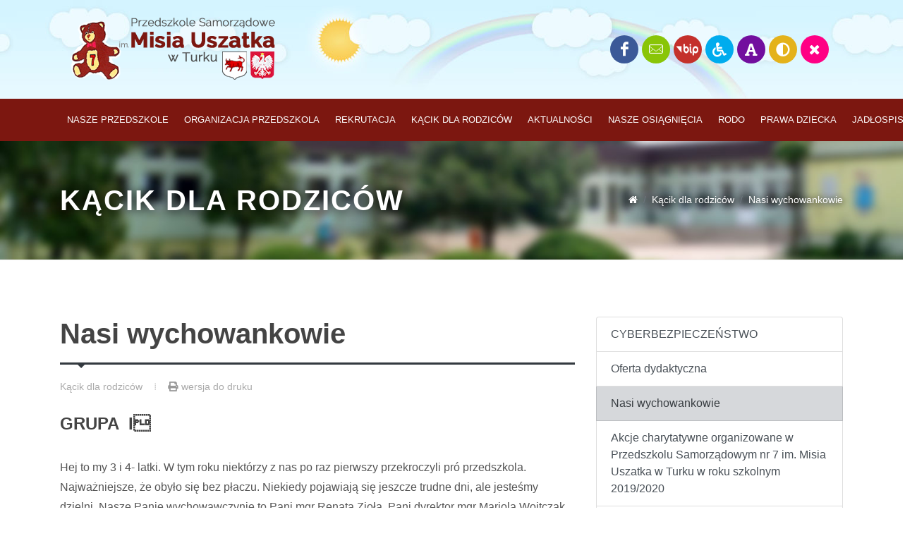

--- FILE ---
content_type: text/html
request_url: https://www.przedszkole-uszatek.turek.pl/pl/5/strona/5/66/
body_size: 8001
content:

<!DOCTYPE html>
<html dir="ltr" lang="en-US">
<head>
        
    <meta charset="UTF-8" />
    <meta http-equiv="Content-language" content="pl" />

	<link href="http://fonts.googleapis.com/css?family=Heebo:400,500,700,900|Lato:300,400,400i,700|Poppins:300,400,500,600,700|PT+Serif:400,400i&display=swap" rel="stylesheet" type="text/css" />
	<link rel="stylesheet" href="/css/bootstrap.css" type="text/css" />
	<link rel="stylesheet" href="/style.css" type="text/css" />
	<link rel="stylesheet" href="/css/dark.css" type="text/css" />

	<link rel="stylesheet" href="/css/font-icons.css" type="text/css" />
	<link rel="stylesheet" href="/css/animate.css" type="text/css" />
	<link rel="stylesheet" href="/css/magnific-popup.css" type="text/css" />

	<link rel="stylesheet" href="/css/custom.css" type="text/css" />
	<meta name="viewport" content="width=device-width, initial-scale=1" />
	
	<!-- Range Slider CSS -->
	<link rel="stylesheet" href="/css/components/ion.rangeslider.css" type="text/css" />
	
	
	
	<!-- News Demo Specific Stylesheet -->
	<link rel="stylesheet" href="/demos/news/news.css" type="text/css" />
	<!-- / -->
	
	<!-- SLIDER REVOLUTION 5.x CSS SETTINGS -->
	<link rel="stylesheet" type="text/css" href="/include/rs-plugin/css/settings.css" media="screen" />
	<link rel="stylesheet" type="text/css" href="/include/rs-plugin/css/layers.css">
	<link rel="stylesheet" type="text/css" href="/include/rs-plugin/css/navigation.css">
	
	<!-- Theme Color Stylesheet -->
	<link rel="stylesheet" href="/css/colors.php?color=7C1710" type="text/css" /> 
	<link rel="stylesheet" href="/demos/cleaner/css/fonts.css" type="text/css" />
	<link rel="stylesheet" href="/demos/cleaner/cleaner.css" type="text/css" />

	<link rel="shortcut icon" href="/favicon.ico">
	<link rel="apple-touch-icon" sizes="180x180" href="/images/old/ico-uszatek-180.png">
	<link rel="icon" type="image/png" sizes="64x64" href="/images/old/ico-uszatek-64.png">
	<link rel="icon" type="image/png" sizes="32x32" href="/images/old/ico-uszatek-32.png">
	<link rel="icon" type="image/png" sizes="16x16" href="/images/old/ico-uszatek-16.png">
	<meta name="msapplication-TileImage" content="/images/old/ico-uszatek-144.png"/>
	<meta name="msapplication-TileColor" content="#7C1710">
	<meta name="theme-color" content="#7C1710">
	
		


<title>Nasi wychowankowie - Przedszkole im Misia Uszatka w Turku</title>
	
<meta name="description" content="GRUPA I Hej to my 3 i 4- latki. W tym roku niektórzy z nas po raz pierwszy przekroczyli pró przedszkola. Najważniejsze, że obyło się bez płaczu. Niekiedy pojawiają się jeszcze trudne dni, ale jesteśmy dzielni. Nasze Panie wychowawczynie..." />
<meta name="keywords" content="przedszkole, miś usztek, przedszkolaki, turek. przedszkole numer 7" />
<meta name="copyright" content="Online24.pl | 2022" />
<meta name="author" content="Online24.pl | 2022" />
<meta name="robots" content="all" />

<!-- seo & social -->
<meta property="og:url" content="http://www.przedszkole-uszatek.turek.pl/pl/5/strona/5/66/"/><link rel="image_src" href="https://www.przedszkole-uszatek.turek.pl/logo.png" />
<meta property="og:image" content="https://www.przedszkole-uszatek.turek.pl/logo.png"/>

<link rel="canonical" href="https://www.przedszkole-uszatek.turek.pl/pl/5/strona/5/66/" />
<meta property="og:locale" content="pl_pl"/>
<meta property="og:title" content="Nasi wychowankowie - Przedszkole im Misia Uszatka w Turku"/>
<meta property="og:description" content="GRUPA I Hej to my 3 i 4- latki. W tym roku niektórzy z nas po raz pierwszy przekroczyli pró przedszkola. Najważniejsze, że obyło się bez płaczu. Niekiedy pojawiają się jeszcze trudne dni, ale jesteśmy dzielni. Nasze Panie wychowawczynie..."/>
<meta property="og:url" content="https://www.przedszkole-uszatek.turek.pl/pl/5/strona/5/66/"/>
<meta property="og:site_name" content="Przedszkole im Misia Uszatka w Turku"/>
<meta property="og:type" content="website"/>

<!-- -->
<link rel="stylesheet" href="/style/styleCMS24.css" />


<div id="fb-root"></div>
<script>(function(d, s, id) {
  var js, fjs = d.getElementsByTagName(s)[0];
  if (d.getElementById(id)) return;
  js = d.createElement(s); js.id = id;
  js.src = 'https://connect.facebook.net/pl_PL/sdk.js#xfbml=1&version=v3.0&appId=218884164973663&autoLogAppEvents=1';
  fjs.parentNode.insertBefore(js, fjs);
}(document, 'script', 'facebook-jssdk'));</script>






</head>
<body class="stretched">
	


<div id="wrapper" class="clearfix"><header id="header" class="header-size-sm" data-sticky-shrink="false" style="background: url('/images/bg.jpg') center top no-repeat;"><div class="container"><div class="header-row justify-content-between"   style="height: 140px;"><div id="logo" class="col-12 col-sm-6 col-md-4 justify-content-center justify-content-sm-start d-flex order-md-1 mb-4 mb-sm-0"><a href="/" class="standard-logo"><img src="/images/logo.png" alt="Strona główna Przedszkole im Misia Uszatka w Turku"></a><a href="/" class="retina-logo"><img src="/images/logo.png" alt="Strona główna Przedszkole im Misia Uszatka w Turku"></a></div><div class="w-100 d-block d-md-none"></div><div class="col-12 col-sm-6 col-md-4 d-flex order-md-1 mb-4 mb-sm-0 justify-content-sm-end"><a href="https://www.facebook.com/przedszkole7" target="_blank" title="Zobacz nasz profil na Facebook'u" target="_blank" class="social-icon si-rounded si-colored si-facebook mb-0 mr-10"><i class="icon-facebook"></i><i class="icon-facebook"></i></a><a href="/pl/5/strona/4/310/" title="Dane teleadresowe Przzedszkola" class="social-icon si-rounded si-colored  si-ebay mb-0"><i class="icon-mail"></i><i class="icon-mail"></i></a><a href="https://przedszkole7turek.naszbip.pl/" target="_blank" title="Biuletyn Informacji Publicznej" class="social-icon si-rounded si-colored si-youtube mb-0"><i class="icon-bip"></i><i class="icon-bip"></i></a><a href="/pl/7/strona/1/198/" title="Deklaracja dostępności" class="social-icon si-rounded si-colored si-twitter mb-0"><i class="icon-wheelchair"></i><i class="icon-wheelchair"></i></a><a href="/?fontsize=add&rel=/pl/5/strona/5/66/" title="Zmiana rozmiaru tekstu" class="social-icon si-rounded si-colored si-yahoo mb-0" style="color:#fff;"><i class="icon-font"></i>+<i class="icon-font"></i></a><a href="/?kontrast=add&rel=/pl/5/strona/5/66/" title="Zmiana kontrastu" class="social-icon si-rounded si-colored si-podcast mb-0"><i class="icon-adjust"></i><i class="icon-adjust"></i></a><a href="/?reset=add&rel=/pl/5/strona/5/66/" title="Ustawienia domyślne tekstu i kontrastu" class="social-icon si-rounded si-colored si-flickr mb-0"><i class="icon-remove"></i><i class="icon-remove"></i></a></div></div></div><div id="header-wrap" class="border-f5" style="background-color: #7C1710;"><div class="container"><div class="header-row justify-content-between dark flex-row-reverse flex-lg-row"><div id="primary-menu-trigger"><svg class="svg-trigger" viewBox="0 0 100 100"><path d="m 30,33 h 40 c 3.722839,0 7.5,3.126468 7.5,8.578427 0,5.451959 -2.727029,8.421573 -7.5,8.421573 h -20"></path><path d="m 30,50 h 40"></path><path d="m 70,67 h -40 c 0,0 -7.5,-0.802118 -7.5,-8.365747 0,-7.563629 7.5,-8.634253 7.5,-8.634253 h 20"></path></svg></div><nav class="primary-menu">

<ul class="menu-container border-right-0 mr-0">
        
				
																																																																																				
				<li class="menu-item mega-menu mega-menu-small">
					
					<a class="menu-link" href="/pl/2/" style="color: #fff;"><div>Nasze przedszkole</div></a>
												<div class="mega-menu-content border-top-0" style="width: 310px; background-color: #911D14; border: 0;">
						
								<div class="container">
								<div class="row">
										<ul class="sub-menu-container col-lg-12">
										
																																<li class="menu-item">
												<a class="menu-link" style="color: #fff;" href="/pl/2/strona/1/60/">
														<div>Historia przedszkola</div>
												</a>
												</li>
																																										<li class="menu-item">
												<a class="menu-link" style="color: #fff;" href="/pl/2/strona/1/62/">
														<div>Warunki lokalowe przedszkola</div>
												</a>
												</li>
																																										<li class="menu-item">
												<a class="menu-link" style="color: #fff;" href="/pl/2/strona/1/61/">
														<div>Hymn przedszkola</div>
												</a>
												</li>
																														
										</ul>
								</div>
								</div>
						</div>
										</li>
				
																
				<li class="menu-item mega-menu mega-menu-small">
					
					<a class="menu-link" href="/pl/46/" style="color: #fff;"><div>Organizacja Przedszkola</div></a>
												<div class="mega-menu-content border-top-0" style="width: 310px; background-color: #911D14; border: 0;">
						
								<div class="container">
								<div class="row">
										<ul class="sub-menu-container col-lg-12">
										
																																<li class="menu-item">
												<a class="menu-link" style="color: #fff;" href="/pl/46/strona/1/160/">
														<div>OGÓLNY PLAN UROCZYSTOŚCI</div>
												</a>
												</li>
																																										<li class="menu-item">
												<a class="menu-link" style="color: #fff;" href="/pl/46/strona/1/137/">
														<div>PODSTAWA PROGRAMOWA WYCHOWANIA PRZEDSZKOLNEGO</div>
												</a>
												</li>
																																										<li class="menu-item">
												<a class="menu-link" style="color: #fff;" href="/pl/46/strona/1/205/">
														<div>UCHWAŁA NR 1 /4/02/2020 RADY PEDAGOGICZNEJ PRZEDSZKOLA SAMORZĄDOWEGO NR 7 IM. MISIA USZATKA W  TURKU Z DNIA 4.02.2020 R. W SPRAWIE ZMIAN W STATUCIE PRZEDSZKOLA</div>
												</a>
												</li>
																																										<li class="menu-item">
												<a class="menu-link" style="color: #fff;" href="/pl/46/strona/1/206/">
														<div>Statut Przedszkola Samorządowego nr 7 im. Misia Uszatka</div>
												</a>
												</li>
																																										<li class="menu-item">
												<a class="menu-link" style="color: #fff;" href="/pl/46/strona/1/207/">
														<div>Regulamin przedszkola nr7 w Turku</div>
												</a>
												</li>
																																										<li class="menu-item">
												<a class="menu-link" style="color: #fff;" href="/pl/46/strona/1/208/">
														<div>POLITYKA PRYWATNOŚCI W PRZEDSZKOLU SAMORZĄDOWYM NR 7 W TURKU</div>
												</a>
												</li>
																														
										</ul>
								</div>
								</div>
						</div>
										</li>
				
																
				<li class="menu-item mega-menu mega-menu-small">
					
					<a class="menu-link" href="/pl/47/" style="color: #fff;"><div>Rekrutacja</div></a>
												<div class="mega-menu-content border-top-0" style="width: 310px; background-color: #911D14; border: 0;">
						
								<div class="container">
								<div class="row">
										<ul class="sub-menu-container col-lg-12">
										
																																<li class="menu-item">
												<a class="menu-link" style="color: #fff;" href="/pl/47/strona/1/226/">
														<div>Lista dzieci przyjętych w I etapie rekrutacji do przedszkola na rok szkolny 2025/2026</div>
												</a>
												</li>
																																										<li class="menu-item">
												<a class="menu-link" style="color: #fff;" href="/pl/47/strona/1/225/">
														<div>Lista dzieci zakwalifikowanych do przyjęcia w roku szkolnym 2025/2026</div>
												</a>
												</li>
																																										<li class="menu-item">
												<a class="menu-link" style="color: #fff;" href="/pl/47/strona/1/224/">
														<div></div>
												</a>
												</li>
																														
										</ul>
								</div>
								</div>
						</div>
										</li>
				
																								
				<li class="menu-item mega-menu mega-menu-small">
					
					<a class="menu-link" href="/pl/5/" style="color: #fff;"><div>Kącik dla rodziców</div></a>
												<div class="mega-menu-content border-top-0" style="width: 310px; background-color: #911D14; border: 0;">
						
								<div class="container">
								<div class="row">
										<ul class="sub-menu-container col-lg-12">
										
																																<li class="menu-item">
												<a class="menu-link" style="color: #fff;" href="/pl/5/strona/5/216/">
														<div>CYBERBEZPIECZEŃSTWO</div>
												</a>
												</li>
																																										<li class="menu-item">
												<a class="menu-link" style="color: #fff;" href="/pl/5/strona/5/65/">
														<div>Oferta dydaktyczna</div>
												</a>
												</li>
																																										<li class="menu-item">
												<a class="menu-link" style="color: #fff;" href="/pl/5/strona/5/66/">
														<div>Nasi wychowankowie</div>
												</a>
												</li>
																																										<li class="menu-item">
												<a class="menu-link" style="color: #fff;" href="/pl/5/strona/5/121/">
														<div>Akcje charytatywne organizowane w Przedszkolu Samorządowym nr 7  im. Misia Uszatka w Turku w roku szkolnym 2019/2020</div>
												</a>
												</li>
																																										<li class="menu-item">
												<a class="menu-link" style="color: #fff;" href="/pl/5/strona/5/90/">
														<div>Podziękowania</div>
												</a>
												</li>
																																										<li class="menu-item">
												<a class="menu-link" style="color: #fff;" href="/pl/5/strona/5/138/">
														<div>PRAWA I OBOWIĄZKI DZIECI I RODZICÓW</div>
												</a>
												</li>
																																										<li class="menu-item">
												<a class="menu-link" style="color: #fff;" href="/pl/5/strona/5/139/">
														<div>PRAWA I OBOWIĄZKI NAUCZYCIELA</div>
												</a>
												</li>
																																										<li class="menu-item">
												<a class="menu-link" style="color: #fff;" href="/pl/5/strona/5/140/">
														<div>PROCEDURA DIAGNOZOWANIA I OBSERWACJI </div>
												</a>
												</li>
																																										<li class="menu-item">
												<a class="menu-link" style="color: #fff;" href="/pl/5/strona/5/141/">
														<div>PROCEDURA KONTAKTÓW Z RODZICAMI</div>
												</a>
												</li>
																																										<li class="menu-item">
												<a class="menu-link" style="color: #fff;" href="/pl/5/strona/5/142/">
														<div>PROCEDURA NIESPEŁNIENIA ROCZNEGO PRZYGOTOWANIA PRZEDSZKOLNEGO</div>
												</a>
												</li>
																																										<li class="menu-item">
												<a class="menu-link" style="color: #fff;" href="/pl/5/">
														<div>Zobacz wszystkie...</div>
												</a>
												</li>
																																																																																																																																																																																																																																						
										</ul>
								</div>
								</div>
						</div>
										</li>
				
																
				<li class="menu-item mega-menu mega-menu-small">
					
					<a class="menu-link" href="/pl/36/" style="color: #fff;"><div>Aktualności</div></a>
										</li>
				
																
				<li class="menu-item mega-menu mega-menu-small">
					
					<a class="menu-link" href="/pl/48/" style="color: #fff;"><div>Nasze osiągnięcia</div></a>
												<div class="mega-menu-content border-top-0" style="width: 310px; background-color: #911D14; border: 0;">
						
								<div class="container">
								<div class="row">
										<ul class="sub-menu-container col-lg-12">
										
																																<li class="menu-item">
												<a class="menu-link" style="color: #fff;" href="/pl/48/strona/1/196/">
														<div>Dyplomy, nagrody i podziękowania</div>
												</a>
												</li>
																																										<li class="menu-item">
												<a class="menu-link" style="color: #fff;" href="/pl/48/strona/1/197/">
														<div>Certyfikaty Przedszkola</div>
												</a>
												</li>
																														
										</ul>
								</div>
								</div>
						</div>
										</li>
				
																
				<li class="menu-item mega-menu mega-menu-small">
					
					<a class="menu-link" href="/pl/49/" style="color: #fff;"><div>Rodo</div></a>
										</li>
				
																
				<li class="menu-item mega-menu mega-menu-small">
					
					<a class="menu-link" href="/pl/50/" style="color: #fff;"><div>Prawa dziecka</div></a>
										</li>
				
																
				<li class="menu-item mega-menu mega-menu-small">
					
					<a class="menu-link" href="/pl/51/" style="color: #fff;"><div>Jadłospisy</div></a>
												<div class="mega-menu-content border-top-0" style="width: 310px; background-color: #911D14; border: 0;">
						
								<div class="container">
								<div class="row">
										<ul class="sub-menu-container col-lg-12">
										
																																<li class="menu-item">
												<a class="menu-link" style="color: #fff;" href="/pl/51/strona/1/209/">
														<div>Spis alergenów</div>
												</a>
												</li>
																																										<li class="menu-item">
												<a class="menu-link" style="color: #fff;" href="/pl/51/strona/1/210/">
														<div>Regulamin korzystania ze stołówki</div>
												</a>
												</li>
																																										<li class="menu-item">
												<a class="menu-link" style="color: #fff;" href="/pl/51/strona/1/211/">
														<div>Jadłospis na tydzień 23-27. 05. 2022r.</div>
												</a>
												</li>
																														
										</ul>
								</div>
								</div>
						</div>
										</li>
				
																				
		        
</ul>    </nav></div></div></div><div class="header-wrap-clone"></div></header><!-- #header end -->

<section id="page-title" class="page-title-parallax" style="background: url('/!pliki/20210505/1-096.jpg'); background-size: cover; background-position: center centerx;">
    <div class="container dark clearfix">
        <h1 style="color: #fff; text-shadow: 1px 1px 15px rgba(0, 0, 0, 1);">
            Kącik dla rodziców
        </h1>
        <ol class="breadcrumb">
            <li class="breadcrumb-item" aria-current="page"><a href="/"><i class="icon-home2"></i></a></li>
            <li class="breadcrumb-item"><a href="/pl/5/">Kącik dla rodziców</a></li>
            <li class="breadcrumb-item active" aria-current="page">Nasi wychowankowie</li>        </ol>
    </div>
</section>
<section id="content">
	<div class="content-wrap">
	<div class="container clearfix">
		<div class="row clearfix">
		
			<div class="col-lg-8">
	    
								
					 <div class="entry clearfix"><h2 class="mb-3 font-weight-bold h1">Nasi wychowankowie</h2><div class="line line-xs line-dark"></div><div class="entry-meta d-flex justify-content-between mb-4"><ul><li><a href="">Kącik dla rodziców</a></li><li><i class="icon-print"></i><a href="/print.php?action=strona&file=print&idst=66&ids=5&idm=5&lang=pl" target="_blank">wersja do druku</a></li></ul><ul><li style="width: 110px;"><div class="fb-share-button" data-href="http://www.przedszkole-uszatek.turek.pl/pl/5/strona/5/66/" data-layout="button_count" data-size="large" data-mobile-iframe="true"><a target="_blank" href="https://www.facebook.com/sharer/sharer.php?u=https%3A%2F%2Fdevelopers.facebook.com%2Fdocs%2Fplugins%2F&amp;src=sdkpreparse" class="fb-xfbml-parse-ignore">Udostępnij</a></div></li></ul></div><div class="entry-content mt-0"><h3>GRUPA&nbsp; I</h3><p>Hej to my 3 i 4-&nbsp;latki.&nbsp;W tym roku niekt&oacute;rzy z nas po raz pierwszy przekroczyli pr&oacute; przedszkola. Najważniejsze, że obyło się bez płaczu. Niekiedy pojawiają się jeszcze trudne dni, ale jesteśmy dzielni. Nasze Panie wychowawczynie to Pani mgr Renata Zioła,&nbsp;Pani dyrektor mgr Mariola Wojtczak, Pani w-ce dyrektor mgr Ewa Zabłocka. Duże wsparcie dają nam r&oacute;wnież Panie Sabina Karbowa i Monika&nbsp;Zielińska.</p><h3>GRUPA&nbsp; II</h3><p>Hej, tu 3- łatki.&nbsp;latki!&nbsp;Dzień w przedszkolu upływa nam na zabawach, wsp&oacute;lnym śpiewie, malowaniu, grach.&nbsp;Nasze Panie wychowawczynie to Pani mgr Anna Słomowska,i Pani mgr Bożena G&oacute;rska. Pani Lidia Walczak przynosi nam dobre i zdrowe jedzonko. Mamy nadzieję, że bieżący rok w przedszkolu będzie wesoły, bo to nasz pierwszy rok w przedszkolu.</p><h3>GRUPA&nbsp; III</h3><p>Hej, to my&nbsp;4- latki!&nbsp;W przedszkolu uwielbiamy się bawić i psocić. Wychowawczynie Pani mgr Katarzyna Muszyńska&nbsp;Pani mgr Anna Tomaszewska&nbsp;są bardzo wyrozumiałe, uśmiechnięte i w trudnych sytuacjach chętne do pomocy. Wspomaga nas pysznym jedzeniem i dba o naszą salę Panie Anna Zielińska i Sylwia G&oacute;rska.</p><h3>GRUPA IV</h3><p>Hej, to my 5-&nbsp;latkii!&nbsp;Dzień w przedszkolu spędzamy na zabawach w kącikach zainteresowań, grach, spacerach i zadaniach, kt&oacute;re mają nas przygotować do p&oacute;jścia do &quot;starszak&oacute;w&quot;.&nbsp;Nasze wychowawczynie Pani mgr Agnieszka Sapieja i Pani mgr Barbara Zborowska zaskakują nas ciekawymi pomysłami, dbają o naszą wiedzę, o rozw&oacute;j naszych talent&oacute;w i umiejętności. Są miłe i pomagają nam w trudnych sytuacjach dobrym słowem. Wspomaga nas r&oacute;wnież Pani Ewa Jaromirska. Ten rok w przedszkolu będzie bardzo pracowity.</p><h3>GRUPA V</h3><p>Tu 5 i 6- latki. Nasze Panie mgr Elżbieta Smak i mgr Izabela Ogrodoeicz&nbsp;opiekują się nami i wzbogacają naszą wiedzę i umiejętności. Nasza sala jest bardzo kolorowa, jest w niej wiele kącik&oacute;w zainteresowań, w&nbsp;kt&oacute;rych mamy mn&oacute;stwo wspaniałych zabawek, puzzli i układanek. Tam opr&oacute;cz wsp&oacute;lnych zabaw przygotowujemy się do&nbsp;nauki pisania i liczenia. Pani Katarzyna Ciekalska dba o czystość w naszej sali i przynosi nam pyszne jedzonko mniam, mniam, mniam&hellip;</p><h3>GRUPA VI</h3><p>Witamy! To my &quot;stsrszaki&quot;!&nbsp;. Mamy tu wielu przyjaci&oacute;ł, z kt&oacute;rymi fajnie spędzać dzień na zabawach, spacerach i nauce. W trudnych chwilach wspierają nas Pani mgr Izabela Kołodziejczak i&nbsp;Pani mgr Dorota Męderska, kt&oacute;re wzbogacają także naszą wiedzę, uczą nas samodzielności i właściwego zachowania. Naszym ulubionym zajęciem jest śpiew, znamy wiele wesołych piosenek na r&oacute;żne okazje. Jesteśmy czyściochami, bo lubimy pomagać Pani Katarzynie Woźniak&nbsp;w utrzymaniu porządku w naszej sali.</p><h3>GRUPA VII</h3><p>Hej, to my 5- latki!&nbsp;Nasza sali mieści się w bloku na Os. Wyzwolenia 2/134.W grupie mamy 11 chłopc&oacute;w i 9 dziewczynek. Lubimy spędzać ze sobą wolne chwile na zabawach, rozmowach i spacerach. Naszymi wychowawcami są Panie mgr Zdzisława Stasia i mgr Anna Słomowska,&nbsp;kt&oacute;re na&nbsp;co dzień dbają o naszą wiedzę i umiejętności. Każdy dzień w przedszkolu to dla nas wielka radość, bo tu są nasi przyjaciele i koledzy. Pani Magdalena Pawlak dba o czystość w naszej sali oraz wspiera dobrym słowem.</p><h3>GRUPA VIII</h3><p>Tu maluszki!&nbsp;Nasza sala mieści się w bloku na Os. Wyzwolenia 2/134. Lubimy spędzać czas w przedszkolu na malowaniu, śpiewaniu i spacerach. Wychowawcą naszym jest Pani Małgorzata Walczyk,&nbsp;kt&oacute;ra&nbsp;co dzień przekazuje nam niezbędna wiedzę.Dzień w przedszkolu upływa nam przede wszystkim na zabawach z ruchem, piosenką czy plastyką. Wspiera nas także Pani Magdalena Pawlak, kt&oacute;ra upomina nas o porządek w sali.</p><h3>&nbsp;</h3><p>&nbsp;</p><p>&nbsp;</p><p>&nbsp;</p></div>
		
</div><div class="row justify-content-between col-mb-30 post-navigation"><div class="col-12 col-md-auto text-center"></div><div class="col-12 col-md-auto text-center"><a href="/index.php?action=strona&ids=5&idst=65" class="text-dark">&lArr; Oferta dydaktyczna</a></div><div class="col-12 col-md-auto text-center"></div><div class="col-12 col-md-auto text-center"></div><div class="col-12 col-md-auto text-center"></div><div class="col-12 col-md-auto text-center"></div><div class="col-12 col-md-auto text-center"></div><div class="col-12 col-md-auto text-center"></div><div class="col-12 col-md-auto text-center"></div><div class="col-12 col-md-auto text-center"></div><div class="col-12 col-md-auto text-center"></div><div class="col-12 col-md-auto text-center"></div><div class="col-12 col-md-auto text-center"></div><div class="col-12 col-md-auto text-center"></div><div class="col-12 col-md-auto text-center"></div><div class="col-12 col-md-auto text-center"></div><div class="col-12 col-md-auto text-center"></div><div class="col-12 col-md-auto text-center"></div><div class="col-12 col-md-auto text-center"></div><div class="col-12 col-md-auto text-center"></div><div class="col-12 col-md-auto text-center"></div><div class="col-12 col-md-auto text-center"></div><div class="col-12 col-md-auto text-center"></div><div class="col-12 col-md-auto text-center"></div><div class="col-12 col-md-auto text-center"><a href="/index.php?action=strona&ids=5&idst=121" class="text-dark">Akcje charytatywne organizowane w... &rArr;</a></div><div class="col-12 col-md-auto text-center"></div><div class="col-12 col-md-auto text-center"></div><div class="col-12 col-md-auto text-center"></div><div class="col-12 col-md-auto text-center"></div><div class="col-12 col-md-auto text-center"></div><div class="col-12 col-md-auto text-center"></div><div class="col-12 col-md-auto text-center"></div><div class="col-12 col-md-auto text-center"></div><div class="col-12 col-md-auto text-center"></div><div class="col-12 col-md-auto text-center"></div><div class="col-12 col-md-auto text-center"></div><div class="col-12 col-md-auto text-center"></div><div class="col-12 col-md-auto text-center"></div><div class="col-12 col-md-auto text-center"></div><div class="col-12 col-md-auto text-center"></div><div class="col-12 col-md-auto text-center"></div><div class="col-12 col-md-auto text-center"></div></div><div class="line"></div>




					
						
			</div>
			<div class="col-lg-4 sticky-sidebar-wrap mt-5 mt-lg-0">
	    
				
<div class="list-group mb-5">
<a class="list-group-item list-group-item-action " href="/pl/5/strona/5/216/" >CYBERBEZPIECZEŃSTWO</a><a class="list-group-item list-group-item-action " href="/pl/5/strona/5/65/" >Oferta dydaktyczna</a><a class="list-group-item list-group-item-action list-group-item-secondary" href="/pl/5/strona/5/66/" >Nasi wychowankowie</a><a class="list-group-item list-group-item-action " href="/pl/5/strona/5/121/" >Akcje charytatywne organizowane w Przedszkolu Samorządowym nr 7  im. Misia Uszatka w Turku w roku szkolnym 2019/2020</a><a class="list-group-item list-group-item-action " href="/pl/5/strona/5/90/" >Podziękowania</a><a class="list-group-item list-group-item-action " href="/pl/5/strona/5/138/" >PRAWA I OBOWIĄZKI DZIECI I RODZICÓW</a><a class="list-group-item list-group-item-action " href="/pl/5/strona/5/139/" >PRAWA I OBOWIĄZKI NAUCZYCIELA</a><a class="list-group-item list-group-item-action " href="/pl/5/strona/5/140/" >PROCEDURA DIAGNOZOWANIA I OBSERWACJI </a><a class="list-group-item list-group-item-action " href="/pl/5/strona/5/141/" >PROCEDURA KONTAKTÓW Z RODZICAMI</a><a class="list-group-item list-group-item-action " href="/pl/5/strona/5/142/" >PROCEDURA NIESPEŁNIENIA ROCZNEGO PRZYGOTOWANIA PRZEDSZKOLNEGO</a><a class="list-group-item list-group-item-action" href="/pl/5/">Pokaż wszystkie</a>
</div>				
									


   
    
    <div class="row"><div class="col-md-6"><a href="/pl/12/strona/1/80/"><div class="feature-box center media-box fbox-bg "><div class="fbox-media buttonsmall"><img alt="Jak zostać przedszkolakiem" class="image_fade buttonsmall" src="/images/blank.png" style="background: #fff url('/!pliki/20210908//m39ae28861-shutterstock-27605-083.jpg') center center no-repeat; background-size: contain;" style="opacity: 1;"></div><div class="fbox-desc buttonsmall"><p>Jak zostać przedszkolakiem</p></div></div></a></div><div class="col-md-6"><a href="/pl/12/strona/1/186/"><div class="feature-box center media-box fbox-bg "><div class="fbox-media buttonsmall"><img alt="Kącik dla rodziców" class="image_fade buttonsmall" src="/images/blank.png" style="background: #fff url('/!pliki/20210908//m39ae28861-shutterstock-27605-05c.jpg') center center no-repeat; background-size: contain;" style="opacity: 1;"></div><div class="fbox-desc buttonsmall"><p>Kącik dla rodziców</p></div></div></a></div><div class="col-md-6"><a href="/pl/12/strona/1/187/"><div class="feature-box center media-box fbox-bg topmargin-sm"><div class="fbox-media buttonsmall"><img alt="Prawa dziecka" class="image_fade buttonsmall" src="/images/blank.png" style="background: #fff url('/!pliki/20210908//m39ae28861-shutterstock-27605-0d8.jpg') center center no-repeat; background-size: contain;" style="opacity: 1;"></div><div class="fbox-desc buttonsmall"><p>Prawa dziecka</p></div></div></a></div><div class="col-md-6"><a href="/pl/12/strona/1/188/"><div class="feature-box center media-box fbox-bg topmargin-sm"><div class="fbox-media buttonsmall"><img alt="Poznaj nasze przedszkole" class="image_fade buttonsmall" src="/images/blank.png" style="background: #fff url('/!pliki/20210908//m39ae28861-shutterstock-27605-036.jpg') center center no-repeat; background-size: contain;" style="opacity: 1;"></div><div class="fbox-desc buttonsmall"><p>Poznaj nasze przedszkole</p></div></div></a></div></div>


 
    <a href="/pl/43/strona/1/189/"><div class="feature-box center media-box fbox-bg topmargin-sm"><div class="fbox-media buttonbig"><img alt="Aktualny Jadłospis" class="image_fade buttonbig" src="/images/blank.png" style="background: #fff url('/!pliki/20210908//m3the-child-eats-healthy-food-000.jpg') center center no-repeat; background-size: contain;" style="opacity: 1;"></div><div class="fbox-desc buttonbig"><p>Aktualny Jadłospis</p></div></div></a><a href="/pl/43/strona/1/190/"><div class="feature-box center media-box fbox-bg topmargin-sm"><div class="fbox-media buttonbig"><img alt="Nasze osiągnięcia" class="image_fade buttonbig" src="/images/blank.png" style="background: #fff url('/!pliki/20210908//m3the-child-eats-healthy-food-07c.jpg') center center no-repeat; background-size: contain;" style="opacity: 1;"></div><div class="fbox-desc buttonbig"><p>Nasze osiągnięcia</p></div></div></a>
            
    


    <h4 class="mb-2 mt-5 ls1 text-uppercase font-weight-bold">Przydatne linki</h4>
    <div class="line line-xs"></div>
    
    <div class="list-group topmargin-sm mb-20"><a class="list-group-item list-group-item-action" href="/pl/45/strona/1/191/">Urząd Miasta w Turku</a><a class="list-group-item list-group-item-action" href="/pl/45/strona/1/193/">Kuratorium Oświaty w Poznaniu</a><a class="list-group-item list-group-item-action" href="/pl/45/strona/1/204/">Facebook Przedszkola nr7</a><a class="list-group-item list-group-item-action" href="/pl/45/strona/1/194/">Jak zostać przedszkolakiem</a><a class="list-group-item list-group-item-action" href="/pl/45/strona/1/195/">Nasze przedszkole</a><a class="list-group-item list-group-item-action" href="/pl/45/strona/1/202/">Deklaracja dostępności</a><a class="list-group-item list-group-item-action" href="/pl/45/strona/1/203/">Biuletyn Informacji Publicznej</a></div>
    
							
			</div>
		
		</div>
	</div>
	</div>
</section><footer id="footer" class="dark" style="background-color: #80B626;"><div class="container"><div class="footer-widgets-wrap row clearfix" style="padding:40px 0;"><div class="col-lg-3 col-sm-6 mb-0"><div class="widget widget_links clearfix fs-12"><img src="/images/logo-dark.png" class="mb-10" alt="Przedszkole im Misia Uszatka w Turku"></div></div><div class="col-lg-2 col-sm-6 mb-0"><div class="widget widget_links clearfix fs-12"><p><strong>Przedszkole Samorządowe nr 7<br />
im. Misia Uszatka</strong><br />
62-700 Turek, Os. Wyzwolenia 1A<br />
tel.(63) 278 23 57<br />
email: kontakt@przedszkole-uszatek.turek.pl</p>
</div></div><div class="col-lg-2 col-sm-6 mb-0"><div class="widget widget_links clearfix fs-12"><p>Oddziały przedszkolne 5,6-latki<br />
Os. Wyzwolenia 2/133,134<br />
tel. (63) 278 23 34<br />
<br />
Przedszkole czynne w godzinach:<br />
pn-pt: 6.00 - 18.00</p>
</div></div><div class="col-lg-5 col-sm-6 mb-0"><div class="widget widget_links clearfix fs-12"><p><br />
<img alt="" src="/CKpliki/files/ht.png" style="height:86px; width:257px" /><img alt="" src="/CKpliki/files/hk.png" style="height:86px; width:255px" /></p>
</div></div><div class="line" style="margin-top: 0; margin-bottom: 2rem "></div><div class="clear"></div><div class="col-lg-2 col-sm-6 mb-0"><div class="widget widget_links clearfix"><h5 class="mb-2 mb-sm-2"><a href="/pl/">Strona główna</a></h5></div></div><div class="col-lg-2 col-sm-6 mb-0"><div class="widget widget_links clearfix"><h5 class="mb-2 mb-sm-2"><a href="/pl/2/">Nasze przedszkole</a></h5></div></div><div class="col-lg-2 col-sm-6 mb-0"><div class="widget widget_links clearfix"><h5 class="mb-2 mb-sm-2"><a href="/pl/46/">Organizacja Przedszkola</a></h5></div></div><div class="col-lg-2 col-sm-6 mb-0"><div class="widget widget_links clearfix"><h5 class="mb-2 mb-sm-2"><a href="/pl/47/">Rekrutacja</a></h5></div></div><div class="col-lg-2 col-sm-6 mb-0"><div class="widget widget_links clearfix"><h5 class="mb-2 mb-sm-2"><a href="/pl/4/">Jak zostać przedszkolakiem</a></h5></div></div><div class="col-lg-2 col-sm-6 mb-0"><div class="widget widget_links clearfix"><h5 class="mb-2 mb-sm-2"><a href="/pl/5/">Kącik dla rodziców</a></h5></div></div><div class="col-lg-2 col-sm-6 mb-0"><div class="widget widget_links clearfix"><h5 class="mb-2 mb-sm-2"><a href="/pl/36/">Aktualności</a></h5></div></div><div class="col-lg-2 col-sm-6 mb-0"><div class="widget widget_links clearfix"><h5 class="mb-2 mb-sm-2"><a href="/pl/48/">Nasze osiągnięcia</a></h5></div></div><div class="col-lg-2 col-sm-6 mb-0"><div class="widget widget_links clearfix"><h5 class="mb-2 mb-sm-2"><a href="/pl/49/">Rodo</a></h5></div></div><div class="col-lg-2 col-sm-6 mb-0"><div class="widget widget_links clearfix"><h5 class="mb-2 mb-sm-2"><a href="/pl/50/">Prawa dziecka</a></h5></div></div><div class="col-lg-2 col-sm-6 mb-0"><div class="widget widget_links clearfix"><h5 class="mb-2 mb-sm-2"><a href="/pl/51/">Jadłospisy</a></h5></div></div><div class="col-lg-2 col-sm-6 mb-0"><div class="widget widget_links clearfix"><h5 class="mb-2 mb-sm-2"><a href="/pl/7/">Deklaracja dostępności</a></h5></div></div></div></div><div id="copyrights"><div class="container clearfix"><div class="row justify-content-center"><div class="col-md-5 align-self-center">Copyrights &copy; 2022 Przedszkole im Misia Uszatka w Turku.<br><div class="copyright-links"><a  href="/pl/7/strona/1/198/">Deklaracja dostępności</a> /<a  href="/pl/7/strona/1/199/">Polityka prywatności</a> /<a  href="/pl/7/strona/1/58/">Polityka cookie</a> /</div></div><div class="col-md-5"><div class="copyrights-menu align-self-center copyright-links m-0 clearfix"></div></div><div class="col-md-2"><div class="copyrights-menu float-right copyright-links m-0 clearfix">projekt i realizacja <br><a href="http://www.online24.pl" target="_blank"><div class="footer--online"></div></a></div></div></div></div></div></footer></div><div id="gotoTop" class="icon-angle-up"></div>


	<!-- JavaScripts
	============================================= -->
	<script src="/js/jquery.js"></script>
	
	<script src="/js/validation/jquery.validate.js" type="text/javascript"></script>
	<script src="/js/validation/localization/messages_pl.js" type="text/javascript"></script>

	<script src="/js/plugins.min.js"></script>

	<!-- Range Slider Plugin -->
	<script src="/js/components/rangeslider.min.js"></script>

	<!-- Footer Scripts
	============================================= -->
	<script src="/js/functions.js"></script>

	
		
		
	
	
	<script>
		
	
		
		// Navbar on hover
		$('.nav.tab-hover a.nav-link').hover(function() {
			$(this).tab('show');
		});


		// Infinity Scroll
		jQuery(window).on( 'load', function(){

			var $container = $('.infinity-wrapper');

			$container.infiniteScroll({
				path: '.load-next-portfolio',
				button: '.load-next-portfolio',
				scrollThreshold: false,
				history: false,
				status: '.page-load-status'
			});

			$container.on( 'load.infiniteScroll', function( event, response, path ) {
				var $items = $( response ).find('.infinity-loader');
				// append items after images loaded
				$items.imagesLoaded( function() {
					$container.append( $items );
					$container.isotope( 'insert', $items );
					setTimeout( function(){
						SEMICOLON.widget.loadFlexSlider();
					}, 1000 );
				});
			});

		});

		$(window).on( 'pluginCarouselReady', function(){
			$('#oc-news').owlCarousel({
				items: 1,
				margin: 20,
				dots: false,
				nav: true,
				navText: ['<i class="icon-angle-left"></i>','<i class="icon-angle-right"></i>'],
				responsive:{
					0:{ items: 1,dots: true, },
					576:{ items: 1,dots: true },
					768:{ items: 2,dots:true },
					992:{ items: 2 },
					1200:{ items: 3 }
				}
			});
		});

	</script>
	
	
</body>
</html>

--- FILE ---
content_type: text/css
request_url: https://www.przedszkole-uszatek.turek.pl/demos/news/news.css
body_size: 2324
content:
/* ----------------------------------------------------------------
	Canvas: Demo News
	Version: 1.1
-----------------------------------------------------------------*/

/* Customized Colors */
:root {
	--themecolor: #FF8600;
	--travel: #6F42C1;
	--tech: #007BFF;
	--fashion: #E83E8C;
	--sports: #DC3545;
	--lifestyle: #13A774;
	--food: #17A2B8;
	--market: #FFC107;
	--light: #F8F9FA;
	--dark: #343A40;
}

/* Colors */
.color-home,
body:not(.dark) #header:not(.dark) #header-wrap:not(.dark) .menu-container > .menu-item.menu-color-home:hover > .menu-link,
body:not(.dark) #header:not(.dark) #header-wrap:not(.dark) .menu-container > .menu-item.menu-color-home.current > .menu-link,
.menu-item.menu-color-home .sub-menu-container .menu-item:hover > .menu-link,
.menu-item.menu-color-home .sub-menu-container .menu-item.current > .menu-link { color: var(--themecolor, #FF8600) !important; }

.color-travel,
body:not(.dark) #header:not(.dark) #header-wrap:not(.dark) .menu-container > .menu-item.menu-color-travel:hover > .menu-link,
body:not(.dark) #header:not(.dark) #header-wrap:not(.dark) .menu-container > .menu-item.menu-color-travel.current > .menu-link,
.menu-item.menu-color-travel .sub-menu-container .menu-item:hover > .menu-link,
.menu-item.menu-color-travel .sub-menu-container .menu-item.current > .menu-link { color: var(--travel, #6F42C1) !important; }

.color-tech,
body:not(.dark) #header:not(.dark) #header-wrap:not(.dark) .menu-container > .menu-item.menu-color-tech:hover > .menu-link,
body:not(.dark) #header:not(.dark) #header-wrap:not(.dark) .menu-container > .menu-item.menu-color-tech.current > .menu-link,
.menu-item.menu-color-tech .sub-menu-container .menu-item:hover > .menu-link,
.menu-item.menu-color-tech .sub-menu-container .menu-item.current > .menu-link { color: var(--tech, #007BFF) !important; }

.color-fashion,
body:not(.dark) #header:not(.dark) #header-wrap:not(.dark) .menu-container > .menu-item.menu-color-fashion:hover > .menu-link,
body:not(.dark) #header:not(.dark) #header-wrap:not(.dark) .menu-container > .menu-item.menu-color-fashion.current > .menu-link,
.menu-item.menu-color-fashion .sub-menu-container .menu-item:hover > .menu-link,
.menu-item.menu-color-fashion .sub-menu-container .menu-item.current > .menu-link { color: var(--fashion, #E83E8C) !important; }

.color-sports,
body:not(.dark) #header:not(.dark) #header-wrap:not(.dark) .menu-container > .menu-item.menu-color-sports:hover > .menu-link,
body:not(.dark) #header:not(.dark) #header-wrap:not(.dark) .menu-container > .menu-item.menu-color-sports.current > .menu-link,
.menu-item.menu-color-sports .sub-menu-container .menu-item:hover > .menu-link,
.menu-item.menu-color-sports .sub-menu-container .menu-item.current > .menu-link { color: var(--sports, #DC3545) !important; }

.color-lifestyle,
body:not(.dark) #header:not(.dark) #header-wrap:not(.dark) .menu-container > .menu-item.menu-color-lifestyle:hover > .menu-link,
body:not(.dark) #header:not(.dark) #header-wrap:not(.dark) .menu-container > .menu-item.menu-color-lifestyle.current > .menu-link,
.menu-item.menu-color-lifestyle .sub-menu-container .menu-item:hover > .menu-link,
.menu-item.menu-color-lifestyle .sub-menu-container .menu-item.current > .menu-link { color: var(--lifestyle, #13A774) !important; }

.color-food,
body:not(.dark) #header:not(.dark) #header-wrap:not(.dark) .menu-container > .menu-item.menu-color-food:hover > .menu-link,
body:not(.dark) #header:not(.dark) #header-wrap:not(.dark) .menu-container > .menu-item.menu-color-food.current > .menu-link,
.menu-item.menu-color-food .sub-menu-container .menu-item:hover > .menu-link,
.menu-item.menu-color-food .sub-menu-container .menu-item.current > .menu-link { color: var(--food, #17A2B8) !important; }

.color-market,
body:not(.dark) #header:not(.dark) #header-wrap:not(.dark) .menu-container > .menu-item.menu-color-market:hover > .menu-link,
body:not(.dark) #header:not(.dark) #header-wrap:not(.dark) .menu-container > .menu-item.menu-color-market.current > .menu-link,
.menu-item.menu-color-market .sub-menu-container .menu-item:hover > .menu-link,
.menu-item.menu-color-market .sub-menu-container .menu-item.current > .menu-link { color: var(--market, #FFC107) !important; }


.navbar-nav.nav-sm .nav-link:hover,
.navbar-nav.nav-sm .nav-link.active { color: #FFF; }

/* Background Colors */
.bg-home,
.bg-color-home.nav-link:hover,
.menu-color-home > a::before,
.bg-color-home.nav-link.active { background: var(--themecolor, #FF8600) !important; }

.bg-travel,
.bg-color-travel.nav-link:hover,
.menu-color-travel > a::before,
.bg-color-travel.nav-link.active { background: var(--travel, #6F42C1) !important; }

.bg-tech,
.bg-color-tech.nav-link:hover,
.menu-color-tech > a::before,
.bg-color-tech.nav-link.active { background: var(--tech, #007BFF) !important; }

.bg-fashion,
.bg-color-fashion.nav-link:hover,
.menu-color-fashion > a::before,
.bg-color-fashion.nav-link.active { background: var(--fashion, #E83E8C) !important; }

.bg-sports,
.bg-color-sports.nav-link:hover,
.menu-color-sports > a::before,
.bg-color-sports.nav-link.active { background: var(--sports, #DC3545) !important; }

.bg-lifestyle,
.bg-color-lifestyle.nav-link:hover,
.menu-color-lifestyle > a::before,
.bg-color-lifestyle.nav-link.active { background: var(--lifestyle, #13A774) !important; }

.bg-food,
.bg-color-food.nav-link:hover,
.menu-color-food > a::before,
.bg-color-food.nav-link.active { background: var(--food, #17A2B8) !important; }

.bg-market,
.bg-color-market.nav-link:hover,
.menu-color-market > a::before,
.bg-color-market.nav-link.active { background: var(--market, #FFC107) !important; }

@media (max-width: 575px) {

	#top-cart {
		display: block;
		right: 70px;
	}
}

.social-icon.si-mini {
	width: 30px;
	height: 30px;
	font-size: 12px;
	line-height: 29px !important;
}

.social-icon.si-mini:hover i:first-child { margin-top: -29px; }

.si-instagram:hover,
.si-colored.si-instagram {
	background: #C92BB7;
	background: linear-gradient(145deg, #3051F1 10%, #C92BB7 70%) no-repeat;
}

.hesperiden .tp-tab-date { margin-bottom: 2px; }

.hesperiden .tp-tab-date.tp-tab-para {
	margin-top: 3px;
	font-weight: 400;
	color: #888;
	font-family: roboto, sans-serif;
}

.tp-tab-title {
	white-space: nowrap;
	width: 100%;
	overflow: hidden;
	text-overflow: ellipsis;
}


.menu-container > .menu-item > .menu-link {
	letter-spacing: 0;
	font-weight: 500 !important;
	-webkit-transition: color .4s ease;
	-o-transition: color .4s ease;
	transition: color .4s ease;
}

.entry-title h3 {
	font-size: 20px;
	line-height: 1.4;
	margin-bottom: 20px;
}

.entry-title a {
	color: #333;
	-webkit-transition: color .3s ease;
	-o-transition: color .3s ease;
	transition: color .3s ease;
}

.entry-categories {
	position: absolute;
	bottom: 10px;
	left: 10px;
	text-transform: capitalize;
}

.bg-overlay .entry-categories {
	position: relative;
	left: auto;
	bottom: auto;
	margin-bottom: 12px;
	z-index: 2;
}

.entry-categories a {
	color: #FFF !important;
	padding: 3px 5px;
	font-size: 10px;
	border-radius: 2px;
	text-transform: uppercase;
	letter-spacing: 1px;
	font-weight: 400;
	font-family: 'roboto', sans-serif;
}

.entry-meta {
	margin-top: 5px;
}

.entry-meta li {
	font-size: 0.875rem;
}

.entry-meta li a:not(:hover) {
	color: #AAA;
}

.entry-icons {
	position: absolute;
	right: 0;
	bottom: 0;
	margin: 0;
	padding: 0;
}

.entry-icons li {
	position: relative;
	display: inline-block;
	margin: 0 5px;
}

.entry-icons a {
	font-weight: 600;
	color: #EEE;
}

.entry-icons span {
	opacity: 0;
	position: absolute;
	left: 50%;
	margin-left: -1px;
	top: 0;
	font-size: 11px;
	font-weight: 600;
	font-family: 'Roboto', sans-serif;
	-webkit-transition: all 0.3s;
	transition: all 0.3s;
	-webkit-transform: translate(-50%, 0);
		transform: translate(-50%, 0);
}

.entry:hover .entry-icons span {
	opacity: 1;
	-webkit-transform: translate(-50%, -13px);
	transform: translate(-50%, -13px);
}

.nav-link { color: #333; }
.dark .nav-link { color: #EEE; }

.navbar-nav.nav-sm .nav-link {
	color: #444;
	font-size: 12px;
	font-weight: 400;
	padding: 2px 6px;
	line-height: 21px;
	margin: 4px 2px;
	border-radius: 2px;
	font-family: 'Roboto', sans-serif;
	-webkit-transition: all .3s ease;
	-o-transition: all .3s ease;
	transition: all .3s ease;
}

.navbar-light .navbar-nav .dropdown-toggle::after { display: none; }

.line-xs {
	margin: 4px 0 20px;
	border-bottom: 3px solid #EEE;
}

.line-xs::after {
	top: 100%;
	left: 30px;
	border: solid transparent;
	content: " ";
	height: 0;
	width: 0;
	position: absolute;
	pointer-events: none;
	border-color: rgba(51,51,51,0);
	border-top-color: #EEE;
	border-width: 8px;
	margin-left: -8px;
	z-index: 1;
	background: none;
}

/* Line Colors */
.line-home { border-bottom-color:  var(--themecolor, #FF8600) !important; }
.line-travel { border-bottom-color:  var(--travel, #6F42C1) !important; }
.line-tech { border-bottom-color:  var(--tech, #007BFF) !important; }
.line-fashion { border-bottom-color:  var(--fashion, #E83E8C) !important; }
.line-sports { border-bottom-color:  var(--sports, #DC3545) !important; }
.line-lifestyle { border-bottom-color:  var(--lifestyle, #13A774) !important; }
.line-food { border-bottom-color:  var(--food, #17A2B8) !important; }
.line-market { border-bottom-color:  var(--market, #FFC107) !important; }
.line-light { border-bottom-color:  var(--light, #F8F9FA) !important; }
.line-dark { border-bottom-color:  var(--dark, #343A40) !important; }

.line-home::after { border-top-color:  var(--themecolor, #FF8600) !important; }
.line-travel::after { border-top-color:  var(--travel, #6F42C1) !important; }
.line-tech::after { border-top-color:  var(--tech, #007BFF) !important; }
.line-fashion::after { border-top-color:  var(--fashion, #E83E8C) !important; }
.line-sports::after { border-top-color:  var(--sports, #DC3545) !important; }
.line-lifestyle::after { border-top-color:  var(--lifestyle, #13A774) !important; }
.line-food::after { border-top-color:  var(--food, #17A2B8) !important; }
.line-market::after { border-top-color:  var(--market, #FFC107) !important; }
.line-light::after { border-top-color:  var(--light, #F8F9FA) !important; }
.line-dark::after { border-top-color:  var(--dark, #343A40) !important; }


.form-signin {
	width: 100%;
	padding: 15px;
	margin: 0 auto;
}

.form-label-group {
	position: relative;
	margin-bottom: 1rem;
}

.form-label-group > label {
	position: absolute;
	top: 50%;
	left: 10px;
	margin-bottom: 0; /* Override default `<label>` margin */
	color: #BBB;
	padding: 2px 4px;
	transform: translateY(-50%);
	transition: all 200ms ease;
	background-color: #FFF;
	cursor: text;
}

.form-label-group .form-control:focus + label,
.form-label-group .form-control:valid + label,
.form-label-group .form-control.focus-visible + label {
  font-size: 10px;
  top: 0;
  transform: translate3d(0, -50%, 0);
  opacity: 1;
}

.menu-link::before {
	content: '';
	position: absolute;
	top: 0px;
	left: 0;
	width: 100%;
	height: 1px;
	-webkit-transform: scale3d(0, 0, 0);
	transform: scale3d(0, 0, 0);
	-webkit-transition: -webkit-transform 0.1s;
	transition: transform 0.1s;
	-webkit-transition-timing-function: cubic-bezier(1, 0.68, 0.16, 0.9);
	transition-timing-function: cubic-bezier(1, 0.68, 0.16, 0.9);
}

.menu-item:hover > .menu-link::before,
.menu-item.current > .menu-link::before {
	-webkit-transform: scale3d(1, 3, 1);
	transform: scale3d(1, 3, 1);
	-webkit-transition-timing-function: cubic-bezier(0.4, 0, 0.2, 1);
	transition-timing-function: cubic-bezier(0.4, 0, 0.2, 1);
	-webkit-transition-duration: 0.3s;
	transition-duration: 0.3s;
}

.slide .slider-caption-bg { opacity: 1; }

.owl-carousel.fixed-nav:hover .owl-nav [class*=owl-],
.owl-carousel.fixed-nav .owl-nav [class*=owl-] {
	top: auto;
	margin-top: 0;
	left: auto;
	bottom: 10px;
	right: 30px;
	font-size: 14px;
	width: 26px;
	height: 26px;
	border-radius: 3px;
	line-height: 25px;
	opacity: 1;
}

.owl-carousel.fixed-nav:hover .owl-nav .owl-next,
.owl-carousel.fixed-nav .owl-nav .owl-next {
	left: auto;
	right: 0;
}

.owl-carousel.fixed-nav .owl-nav .disabled {
	opacity: .4 !important;
	display: block !important;
	cursor: auto;
}

.owl-carousel.fixed-nav.top-nav:hover .owl-nav [class*=owl-],
.owl-carousel.fixed-nav.top-nav .owl-nav [class*=owl-] {
	top: -44px;
	bottom: auto;
}

.owl-carousel.fixed-nav .owl-nav [class*=owl-]:hover {
	background-color: inherit !important;
	color: inherit !important;
}

.device-xs #primary-menu-trigger {margin-left: 25px;}

.scroll-wrap {
	width: 100%;
	overflow-y: scroll;
	overflow-x: hidden;
	-webkit-overflow-scrolling: touch;
}

.scroll	{ width: calc(100% - 10px); }

.scroll-wrap::-webkit-scrollbar {
	background: rgba(0, 0, 0, 0.04);
	border-radius: 4px;
	height: 10px;
	width: 6px;
}

.scroll-wrap::-webkit-scrollbar-thumb {
	background: rgba(0, 0, 0, 0.4);
	border-radius: 4px;
}

.owl-carousel .owl-dots .owl-dot { background-color: #FF8600; }

.entry-meta ul + ul li:first-child::before { content: none; }

.content-wrap .breadcrumb {
	position: relative !important;
	top: auto !important;
    right: auto !important;
    transform: none;
}

.si-sticky {
	width: 32px;
	left: 0;
}

.si-sticky .social-icon {
	margin: 0;
	border-radius: 0;
}

[data-toggle="collapse"][aria-expanded="true"] { display: none; }

--- FILE ---
content_type: text/css
request_url: https://www.przedszkole-uszatek.turek.pl/demos/cleaner/cleaner.css
body_size: 920
content:
/* ----------------------------------------------------------------
	Canvas: Demo Name
	Version: 1.0
-----------------------------------------------------------------*/

:root {
	--themecolor: #335EEE;
	--themecolorrgba: 51,94,238;
	--secondcolor: #EFE33F;
}

.second-color { color: #EFE33F !important; }
.second-bg-color { background-color: #EFE33F !important; }

/* Topbar
-----------------------------------------------------------------*/
.top-links li a img {
	position: relative;
	display: inline-block;
	width: 20px;
	height: 20px;
	border-radius: 20px;
	top: -1px;
	margin-right: 8px;
	border: 1px solid rgba(255, 255, 255, 0.7);
}

/* Header
-----------------------------------------------------------------*/
#primary-menu ul li > a {
	text-transform: none;
	font-size: 1rem;
	font-weight: 500;
	letter-spacing: 0;
}

.svg-separator {
	position: absolute;
	width: 100%;
	/* height: 20px; */
	bottom: -1px;
	left: 0;
	display: flex;
	justify-content: center;
	flex-direction: column;
	z-index: 1;
}

.svg-separator.top {
	top: -1px;
	bottom: auto;
}


.form-process {
	top: 0;
	left: 0;
}

.hero-diagonal { position: relative; }

.hero-diagonal::before {
	content: '';
	position: absolute;
	top: -50px;
	left: 0;
	width: 100%;
	height: calc(100% + 100px);
	-webkit-clip-path: polygon(0 9%, 100% 0%, 100% 91%, 0 100%);
	clip-path: polygon(0 9%, 100% 0%, 100% 91%, 0 100%);
	background-image: linear-gradient(rgba(0,0,0,0.3), rgba(0,0,0,0.4)), url('images/section.jpg');
	background-position: center center;
	background-size: cover;
}

.feature-box.fbox-plain:not(.fbox-small) .fbox-icon img { width: 50px; }

.negetive-margin { margin-top: -230px; }

#cleaner-carousel .owl-item {
	opacity: 0;
	transform: translateY(20px);
	transition: all .4s .1s ease-out;
}

#cleaner-carousel .owl-item.active {
	opacity: 1;
	transform: translateY(0);
}

.total-price {
	font-size: 54px;
	letter-spacing: 0;
}

.btn-outline-secondary:not(:disabled):not(.disabled):not(.active):hover {
	border-color: var(--themecolor, #335EEE);
	color: var(--themecolor, #335EEE);
	background-color: transparent;
}

.btn-outline-secondary:not(:disabled):not(.disabled):active,
.btn-outline-secondary:not(:disabled):not(.disabled).active,
.show > .btn-outline-secondary.dropdown-toggle {
	background-color: var(--themecolor, #335EEE);
	border-color: var(--themecolor, #335EEE);
}

.toggle .toggleta i {
	color: var(--themecolor, #335EEE);
}

.section:not(.nobg) .fancy-title h4 { background-color: #F9F9F9; }

.testimonials-carousel:before {
	content: "\e7ad";
	font-family: 'font-icons';
	position: absolute;
	top: -8px;
	left: 50px;
	font-size: 100px;
	color: rgba(51,94,238, 0.02);
	color: rgba(var(--themecolorrgba), 0.08);
}

.header-misc .button {
	background-color: var(--secondcolor);
	margin: 0;
	padding: 29px 34px;
}

/* Responsive Device more than 992px (.device-md >)
-----------------------------------------------------------------*/
@media (min-width: 992px) {


	.slider-title h1 {
		font-size: 40px;
		line-height: 1.3;
		font-weight: 700;
	}

	.feature-box .fbox-img img {
		z-index: 3;
		position: relative;
		background-color: #FFF;
	}

	[class^=col-]:not(:last-child) .feature-box .fbox-img:before {
		content: '';
    	position: absolute;
		top: 50%;
		left: 100%;
		width: 150%;
    	border-top: 1px dashed var(--themecolor, #335EEE);
		transform: translateY(-50%);
		z-index: 0;
	}

	#oc-testi.owl-carousel .owl-dots {
		position: absolute;
	    bottom: 45px;
	    right: 40px;
	}

	#oc-testi.owl-carousel .owl-dots .owl-dot { margin-top: 0; }

}

--- FILE ---
content_type: text/css
request_url: https://www.przedszkole-uszatek.turek.pl/style/styleCMS24.css
body_size: 2647
content:

.footer--online{
background-image:url([data-uri]);
width:136px;
height:27px;
float: right;
}

.entry-content ul, .entry-content ol {
    margin-left: 20px;
}

.komunikatybg {background-color: #eee}
.komunikatybg2 {background-color: #fff}

li.breadcrumb-item a, li.breadcrumb-item {color: #fff !important; text-shadow: 1px 1px 10px rgba(0, 0, 0, 1);}

.komunikatrodo p{ font-size:12px; margin-bottom:5px !important;}
.komunikatrodo ul, .komunikatrodo ol{ font-size:12px; margin-left:20px;}

.widget_links ul li a {font-size:12px; }
.widget_links ul li a:hover {font-size:12px; text-decoration: underline !important;}

.line-box {margin: 5px 0 20px 0; border-top: 2px solid #eee;}
.line-list {margin: 20px 0 25px 15px; border-top: 2px solid #eee;}

.list-group-item.active {
    color: #fff;
    background-color: #000 !important;
    border-color: #000 !important;
}

#top-social li {border-left: 0px !important}

.menu-container > .menu-item > .menu-link{color: #fff;}
.menu-container > .menu-item > .menu-link a:hover{color: #fff;}
.sub-menu-container .menu-item > .menu-link {color: #fff;}
.menu-container > .menu-item > a.menu-link:hover{ background-color: #911D14;}

.list-group-item a {color: #333 !important;}
.list-group-item a:hover {color: #EC2A32 !important;}


.icon-bip {background-image: url('/style/ico-bip.png'); background-repeat: no-repeat; background-position:  center center; width: 38px; height: 38px;}

/* miniaturki contener */

.image-container{
    box-sizing: border-box;
    position: relative;
    display: inline-block;
}

.image-container {
    overflow: hidden;
    position: relative;
    line-height: 0;
}

.image-container.image-container > img { position: absolute; }
.image-container.image-container--scale > img{ max-width: 100%; }
.image-container.image-container--scale-height > img { height: 100%; } 
.image-container.image-container--stretch > img { width: 100%; height: 100%; } 

.image-container.image-container--position-top     > img { top: 0; }
.image-container.image-container--position-bottom  > img { bottom: 0; }
.image-container.image-container--position-left    > img { left: 0; }
.image-container.image-container--position-right   > img { right: 0; }

.foto-box, .informacje-box {width: 100%; height: 240px !important; max-height: 240px !important;}
.foto-box-mini {width: 100%; height: 64px !important; max-height: 64px !important;}


.informacje-list {width: 100%; height: 216px !important; max-height: 216px !important;}
.foto-body-top {width: 100%; height: 420px !important; max-height: 420px !important;}
.foto-body-right {width: 300px; height: auto;}
.foto-txt-right {width: 300px; font-size: 12px;}
.foto-div-right {float: right; background-color: #eee; padding: 8px; text-align: center; margin-left: 5px;}
.foto-body-full {max-height: 700px !important;}
.galery-3-columns {width: 100%; height: 155px !important; max-height: 155px !important; margin: 0 5px;}
/* .entry .grid-item {border: 1px solid #ccc;} */
.foto-box-related {width: 100%; height: 125px !important; max-height: 125px !important;}


/* buttony */
.fbox-media.buttonbig {border: 1px solid #E5E5E5; border-radius: 2px 2px 0 0;}
.image_fade.buttonbig {width: 100%; height: 145px !important; max-height: 145px !important; border-radius: 2px 2px 0 0 !important;}
.fbox-desc.buttonbig {padding: 0px !important; border-radius: 0 0 2px 2px; background-color: #E5E5E5; max-height: 30px;}
.fbox-desc.buttonbig p {margin-top: 0px; color: #000;}

.fbox-media.buttonsmall {border: 1px solid #E5E5E5; border-radius: 2px 2px 0 0;}
.image_fade.buttonsmall {width: 100%; height: 120px !important; max-height: 120px !important; border-radius: 2px 2px 0 0 !important;}
.fbox-desc.buttonsmall {padding: 0px !important; border-radius: 0 0 2px 2px; background-color: #E5E5E5; max-height: 30px;}
.fbox-desc.buttonsmall p {margin-top: 8px; font-size: 11px; line-height:14px !important; color: #000;}


.fs-10 {font-size: 10px !important;}
.fs-12 {font-size: 12px !important;}

.mb-10 {margin-bottom:10px !important;}
.mb-20 {margin-bottom:20px !important;}
.pt-30 {padding-top:30px !important;}

.widget--menu2{margin-top:10px !important; padding-left: 20px !important;}


/* slider */
.slider-title h1 {text-shadow: 2px 2px 4px #000000; margin-top:100px; font-size: 52px;}
.slider-title h2 {text-shadow: 2px 2px 4px #000000; margin-top:50px; font-size: 42px; max-width: 300px; line-height: 42px;}

@media (min-width: 992px) {
    .menu-link {padding-left: 10px ; padding-right: 10px;}
}

.error input, input.error, .error textarea, textarea.error {
    border-color: #d88a7d !important;
    }

.error label, label.error {
	font-size: 10px;
	color : #cc3300;
	right:0px;
	float: right;
    position: relative;
    }
    
#f-error .error label, #f-error label.error {
	font-size: 10px;
	color : #cc3300;
	margin-top: -25px;
	margin-right: 0px;
	right:0;
	float: right;
    display: inline !important;
    }
    
#f-transport .error label, #f-transport label.error {
	font-size: 10px;
	color : #cc3300;
	margin-top: -25px;
	margin-right:10px;
	right:0;
	float: right;
    display: inline !important;
    }



.fixed-feedback {
	position: fixed;
	top: 25%;
	right: -300px;
	width: 300px;
	height: auto;
	z-index: 299;
	background-color: #EEE;
	-webkit-transition: right .3s cubic-bezier(0.645, 0.045, 0.355, 1.000);
	-o-transition: right .3s cubic-bezier(0.645, 0.045, 0.355, 1.000);
    transition: right .3s cubic-bezier(0.645, 0.045, 0.355, 1.000);
    -webkit-backface-visibility: hidden;
}

.fixed-feedback .fixed-feedback-button {
	position: absolute;
	left: -44px;
	color: #fff;
	writing-mode: vertical-rl;
	font-size: 1rem;
	background-color: red;
	padding: 10px 10px;
	cursor: pointer;
}

.fixed-feedback .fixed-feedback-form {
	opacity: 0;
	padding: 25px 30px;
	transition: opacity .3s .15s cubic-bezier(0.645, 0.045, 0.355, 1.000);
}

.fixed-feedback.fixed-feedback-open { right: 0; }
.fixed-feedback.fixed-feedback-open .fixed-feedback-form { opacity: 1; }

#feedback-rating,
.feedback-rating-loader {
	-webkit-transition: all .3s ease;
	-o-transition: all .3s ease;
	transition: all .3s ease;
}

.feedback-rating-loader { background: transparent; }

.feedback-rating-loader > div { background-color: #999;  }

.feedback-rating-loader,
.feedback-rating-processing #feedback-rating,
#feedback-rating-submitted,
.feedback-rating-complete .feedback-rating-loader {
	display: none;
	opacity: 0;
}

.feedback-rating-processing .feedback-rating-loader,
.feedback-rating-complete #feedback-rating {
	display: block;
	opacity: 1;
}




--- FILE ---
content_type: application/javascript
request_url: https://www.przedszkole-uszatek.turek.pl/js/validation/localization/messages_pl.js
body_size: 201
content:
/*
 * Translated default messages for the jQuery validation plugin.
 * Locale: PL
 */
jQuery.extend(jQuery.validator.messages, {
	required: "To pole jest wymagane.",
	remote: "Prosz� o wype�nienie tego pola.",
	email: "podaj adres email.",
	url: "Prosz� o podanie prawid�owego URL.",
	date: "Prosz� o podanie prawid�owej daty.",
	dateISO: "Prosz� o podanie prawid�owej daty (ISO).",
	number: "Prosz� o podanie prawid�owej liczby.",
	digits: "Prosz� o podanie samych cyfr.",
	creditcard: "Prosz� o podanie prawid�owej karty kredytowej.",
	equalTo: "Prosz� o podanie tej samej warto�ci ponownie.",
	accept: "Prosz� o podanie warto�ci z prawid�owym rozszerzeniem.",
	maxlength: jQuery.validator.format("Prosz� o podanie nie wi�ej niż {0} znak�w."),
	minlength: jQuery.validator.format("Prosz� o podanie przynajmniej {0} znak�w."),
	rangelength: jQuery.validator.format("Prosz� o podanie warto�ci o d�ugo�ci od {0} do {1} znak�w."),
	range: jQuery.validator.format("Prosz� o podanie warto�ci z przedziału od {0} do {1}."),
	max: jQuery.validator.format("Prosz� o podanie warto�ci mniejszej b�d� r�wnej {0}."),
	min: jQuery.validator.format("Prosz� o podanie warto�ci wi�kszej b�d� r�wnej {0}.")
});